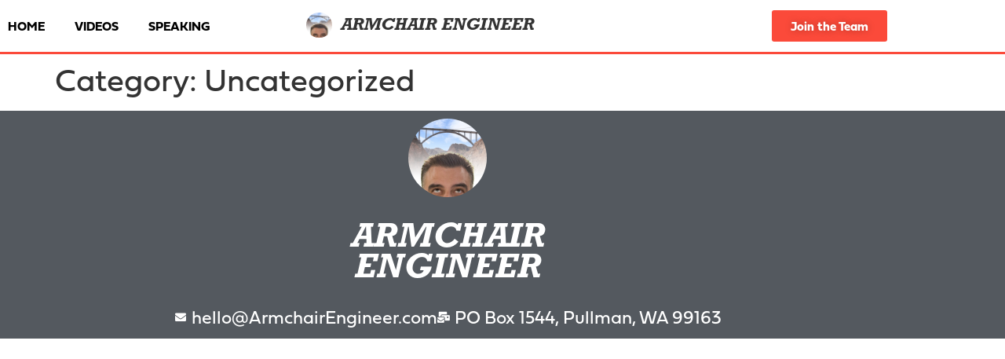

--- FILE ---
content_type: text/css
request_url: https://armchairengineer.com/wp-content/uploads/elementor/css/post-348.css?ver=1769556511
body_size: 790
content:
.elementor-348 .elementor-element.elementor-element-d00d2d3:not(.elementor-motion-effects-element-type-background), .elementor-348 .elementor-element.elementor-element-d00d2d3 > .elementor-motion-effects-container > .elementor-motion-effects-layer{background-color:var( --e-global-color-f161784 );}.elementor-348 .elementor-element.elementor-element-d00d2d3{border-style:solid;border-width:0px 0px 03px 0px;border-color:var( --e-global-color-b668988 );transition:background 0.3s, border 0.3s, border-radius 0.3s, box-shadow 0.3s;margin-top:0px;margin-bottom:0px;}.elementor-348 .elementor-element.elementor-element-d00d2d3 > .elementor-background-overlay{transition:background 0.3s, border-radius 0.3s, opacity 0.3s;}.elementor-bc-flex-widget .elementor-348 .elementor-element.elementor-element-033ea11.elementor-column .elementor-widget-wrap{align-items:center;}.elementor-348 .elementor-element.elementor-element-033ea11.elementor-column.elementor-element[data-element_type="column"] > .elementor-widget-wrap.elementor-element-populated{align-content:center;align-items:center;}.elementor-348 .elementor-element.elementor-element-51f25cb .elementor-menu-toggle{margin:0 auto;}.elementor-348 .elementor-element.elementor-element-51f25cb .elementor-nav-menu .elementor-item{font-family:"fieldwork", Sans-serif;font-size:16px;font-weight:800;text-transform:uppercase;}.elementor-348 .elementor-element.elementor-element-51f25cb .elementor-nav-menu--main .elementor-item{color:#000000;fill:#000000;padding-left:0px;padding-right:0px;}.elementor-348 .elementor-element.elementor-element-51f25cb .e--pointer-framed .elementor-item:before{border-width:30;}.elementor-348 .elementor-element.elementor-element-51f25cb .e--pointer-framed.e--animation-draw .elementor-item:before{border-width:0 0 30 30;}.elementor-348 .elementor-element.elementor-element-51f25cb .e--pointer-framed.e--animation-draw .elementor-item:after{border-width:30 30 0 0;}.elementor-348 .elementor-element.elementor-element-51f25cb .e--pointer-framed.e--animation-corners .elementor-item:before{border-width:30 0 0 30;}.elementor-348 .elementor-element.elementor-element-51f25cb .e--pointer-framed.e--animation-corners .elementor-item:after{border-width:0 30 30 0;}.elementor-348 .elementor-element.elementor-element-51f25cb .e--pointer-underline .elementor-item:after,
					 .elementor-348 .elementor-element.elementor-element-51f25cb .e--pointer-overline .elementor-item:before,
					 .elementor-348 .elementor-element.elementor-element-51f25cb .e--pointer-double-line .elementor-item:before,
					 .elementor-348 .elementor-element.elementor-element-51f25cb .e--pointer-double-line .elementor-item:after{height:30;}.elementor-348 .elementor-element.elementor-element-51f25cb{--e-nav-menu-horizontal-menu-item-margin:calc( 38px / 2 );}.elementor-348 .elementor-element.elementor-element-51f25cb .elementor-nav-menu--main:not(.elementor-nav-menu--layout-horizontal) .elementor-nav-menu > li:not(:last-child){margin-bottom:38px;}.elementor-348 .elementor-element.elementor-element-ba7840a .elementor-image-box-wrapper{text-align:start;}.elementor-348 .elementor-element.elementor-element-ba7840a.elementor-position-right .elementor-image-box-img{margin-left:11px;}.elementor-348 .elementor-element.elementor-element-ba7840a.elementor-position-left .elementor-image-box-img{margin-right:11px;}.elementor-348 .elementor-element.elementor-element-ba7840a.elementor-position-top .elementor-image-box-img{margin-bottom:11px;}.elementor-348 .elementor-element.elementor-element-ba7840a .elementor-image-box-title{margin-bottom:10px;font-family:"rockwell", Sans-serif;font-size:22px;font-weight:600;text-transform:uppercase;font-style:italic;}.elementor-348 .elementor-element.elementor-element-ba7840a .elementor-image-box-wrapper .elementor-image-box-img{width:37px;}.elementor-348 .elementor-element.elementor-element-ba7840a .elementor-image-box-img img{border-radius:100px;transition-duration:0.3s;}.elementor-bc-flex-widget .elementor-348 .elementor-element.elementor-element-c2dbe96.elementor-column .elementor-widget-wrap{align-items:center;}.elementor-348 .elementor-element.elementor-element-c2dbe96.elementor-column.elementor-element[data-element_type="column"] > .elementor-widget-wrap.elementor-element-populated{align-content:center;align-items:center;}.elementor-348 .elementor-element.elementor-element-1b81eff .elementor-button{background-color:var( --e-global-color-b668988 );font-family:"fieldwork", Sans-serif;font-size:16px;font-weight:800;text-shadow:0px 0px 10px rgba(0,0,0,0.3);fill:var( --e-global-color-f161784 );color:var( --e-global-color-f161784 );}.elementor-348 .elementor-element.elementor-element-fcbd5a0:not(.elementor-motion-effects-element-type-background), .elementor-348 .elementor-element.elementor-element-fcbd5a0 > .elementor-motion-effects-container > .elementor-motion-effects-layer{background-color:var( --e-global-color-f161784 );}.elementor-348 .elementor-element.elementor-element-fcbd5a0{border-style:solid;border-width:0px 0px 03px 0px;border-color:var( --e-global-color-b668988 );transition:background 0.3s, border 0.3s, border-radius 0.3s, box-shadow 0.3s;margin-top:0px;margin-bottom:0px;}.elementor-348 .elementor-element.elementor-element-fcbd5a0 > .elementor-background-overlay{transition:background 0.3s, border-radius 0.3s, opacity 0.3s;}.elementor-bc-flex-widget .elementor-348 .elementor-element.elementor-element-9e6db65.elementor-column .elementor-widget-wrap{align-items:center;}.elementor-348 .elementor-element.elementor-element-9e6db65.elementor-column.elementor-element[data-element_type="column"] > .elementor-widget-wrap.elementor-element-populated{align-content:center;align-items:center;}.elementor-348 .elementor-element.elementor-element-ed0d327 .elementor-heading-title{font-family:"rockwell", Sans-serif;font-weight:600;text-transform:uppercase;font-style:italic;}.elementor-348 .elementor-element.elementor-element-f690fc0 .elementor-button{background-color:#6EC1E400;fill:var( --e-global-color-b668988 );color:var( --e-global-color-b668988 );}.elementor-theme-builder-content-area{height:400px;}.elementor-location-header:before, .elementor-location-footer:before{content:"";display:table;clear:both;}@media(max-width:767px){.elementor-348 .elementor-element.elementor-element-ba7840a .elementor-image-box-img{margin-bottom:11px;}.elementor-348 .elementor-element.elementor-element-fcbd5a0 > .elementor-container{max-width:671px;}.elementor-348 .elementor-element.elementor-element-fcbd5a0{margin-top:0px;margin-bottom:0px;padding:0px 0px 0px 0px;}.elementor-348 .elementor-element.elementor-element-ba35f37{width:15%;}.elementor-bc-flex-widget .elementor-348 .elementor-element.elementor-element-ba35f37.elementor-column .elementor-widget-wrap{align-items:center;}.elementor-348 .elementor-element.elementor-element-ba35f37.elementor-column.elementor-element[data-element_type="column"] > .elementor-widget-wrap.elementor-element-populated{align-content:center;align-items:center;}.elementor-348 .elementor-element.elementor-element-ba35f37 > .elementor-element-populated{margin:0px 0px 0px 0px;--e-column-margin-right:0px;--e-column-margin-left:0px;padding:0px 0px 0px 0px;}.elementor-348 .elementor-element.elementor-element-459c9ec > .elementor-widget-container{padding:7px 0px 7px 7px;}.elementor-348 .elementor-element.elementor-element-459c9ec img{width:100%;border-radius:99px 99px 99px 99px;}.elementor-348 .elementor-element.elementor-element-9e6db65{width:70%;}.elementor-348 .elementor-element.elementor-element-9e6db65 > .elementor-element-populated{margin:0px 0px 0px 0px;--e-column-margin-right:0px;--e-column-margin-left:0px;padding:0px 0px 0px 0px;}.elementor-348 .elementor-element.elementor-element-ed0d327{text-align:center;}.elementor-348 .elementor-element.elementor-element-ed0d327 .elementor-heading-title{font-size:24px;}.elementor-348 .elementor-element.elementor-element-4bfb584{width:15%;}.elementor-bc-flex-widget .elementor-348 .elementor-element.elementor-element-4bfb584.elementor-column .elementor-widget-wrap{align-items:center;}.elementor-348 .elementor-element.elementor-element-4bfb584.elementor-column.elementor-element[data-element_type="column"] > .elementor-widget-wrap.elementor-element-populated{align-content:center;align-items:center;}.elementor-348 .elementor-element.elementor-element-4bfb584 > .elementor-element-populated{margin:0px 0px 0px 0px;--e-column-margin-right:0px;--e-column-margin-left:0px;padding:0px 0px 0px 0px;}.elementor-348 .elementor-element.elementor-element-f690fc0 .elementor-button{font-size:20px;}}

--- FILE ---
content_type: text/css
request_url: https://armchairengineer.com/wp-content/uploads/elementor/css/post-423.css?ver=1769556511
body_size: 155
content:
.elementor-423 .elementor-element.elementor-element-a57a884:not(.elementor-motion-effects-element-type-background), .elementor-423 .elementor-element.elementor-element-a57a884 > .elementor-motion-effects-container > .elementor-motion-effects-layer{background-color:var( --e-global-color-secondary );}.elementor-423 .elementor-element.elementor-element-a57a884{transition:background 0.3s, border 0.3s, border-radius 0.3s, box-shadow 0.3s;}.elementor-423 .elementor-element.elementor-element-a57a884 > .elementor-background-overlay{transition:background 0.3s, border-radius 0.3s, opacity 0.3s;}.elementor-423 .elementor-element.elementor-element-1b40c8f .elementor-image-box-wrapper{text-align:center;}.elementor-423 .elementor-element.elementor-element-1b40c8f.elementor-position-right .elementor-image-box-img{margin-left:11px;}.elementor-423 .elementor-element.elementor-element-1b40c8f.elementor-position-left .elementor-image-box-img{margin-right:11px;}.elementor-423 .elementor-element.elementor-element-1b40c8f.elementor-position-top .elementor-image-box-img{margin-bottom:11px;}.elementor-423 .elementor-element.elementor-element-1b40c8f .elementor-image-box-title{margin-bottom:10px;font-family:"rockwell", Sans-serif;font-size:44px;font-weight:600;text-transform:uppercase;font-style:italic;line-height:0.9em;color:var( --e-global-color-f161784 );}.elementor-423 .elementor-element.elementor-element-1b40c8f .elementor-image-box-wrapper .elementor-image-box-img{width:100px;}.elementor-423 .elementor-element.elementor-element-1b40c8f .elementor-image-box-img img{border-radius:100px;transition-duration:0.3s;}.elementor-423 .elementor-element.elementor-element-62ce734 .elementor-icon-list-icon i{color:var( --e-global-color-f161784 );transition:color 0.3s;}.elementor-423 .elementor-element.elementor-element-62ce734 .elementor-icon-list-icon svg{fill:var( --e-global-color-f161784 );transition:fill 0.3s;}.elementor-423 .elementor-element.elementor-element-62ce734{--e-icon-list-icon-size:14px;--icon-vertical-offset:0px;}.elementor-423 .elementor-element.elementor-element-62ce734 .elementor-icon-list-text{color:var( --e-global-color-f161784 );transition:color 0.3s;}.elementor-theme-builder-content-area{height:400px;}.elementor-location-header:before, .elementor-location-footer:before{content:"";display:table;clear:both;}@media(max-width:767px){.elementor-423 .elementor-element.elementor-element-1b40c8f .elementor-image-box-img{margin-bottom:11px;}}

--- FILE ---
content_type: text/css
request_url: https://armchairengineer.com/wp-content/uploads/elementor/css/post-600.css?ver=1769556511
body_size: 5
content:
.elementor-600 .elementor-element.elementor-element-c8a7151{padding:15px 15px 15px 15px;}.elementor-600 .elementor-element.elementor-element-fb58d01{text-align:center;}.elementor-600 .elementor-element.elementor-element-fb58d01 .elementor-heading-title{font-family:"rockwell", Sans-serif;font-size:66px;font-weight:600;text-transform:uppercase;}.elementor-600 .elementor-element.elementor-element-61aa31e .elementor-button{background-color:var( --e-global-color-b668988 );font-size:22px;border-radius:7px 7px 7px 7px;}#elementor-popup-modal-600 .dialog-widget-content{animation-duration:0.3s;border-radius:15px 15px 15px 15px;box-shadow:2px 8px 23px 3px rgba(0,0,0,0.2);}#elementor-popup-modal-600{background-color:rgba(0,0,0,.8);justify-content:center;align-items:center;pointer-events:all;}#elementor-popup-modal-600 .dialog-message{width:500px;height:auto;}#elementor-popup-modal-600 .dialog-close-button{display:flex;}@media(max-width:1024px){#elementor-popup-modal-600 .dialog-close-button{font-size:49px;}}

--- FILE ---
content_type: text/css
request_url: https://armchairengineer.com/wp-content/uploads/elementor/css/post-559.css?ver=1769556511
body_size: -214
content:
#elementor-popup-modal-559 .dialog-widget-content{animation-duration:0.4s;box-shadow:2px 8px 23px 3px rgba(0,0,0,0.2);}#elementor-popup-modal-559{background-color:rgba(0,0,0,.8);justify-content:center;align-items:center;pointer-events:all;}#elementor-popup-modal-559 .dialog-message{width:640px;height:100vh;align-items:center;}#elementor-popup-modal-559 .dialog-close-button{display:flex;font-size:61px;}@media(max-width:767px){#elementor-popup-modal-559 .dialog-message{width:100vw;}#elementor-popup-modal-559{justify-content:center;align-items:center;}#elementor-popup-modal-559 .dialog-close-button{font-size:40px;}}